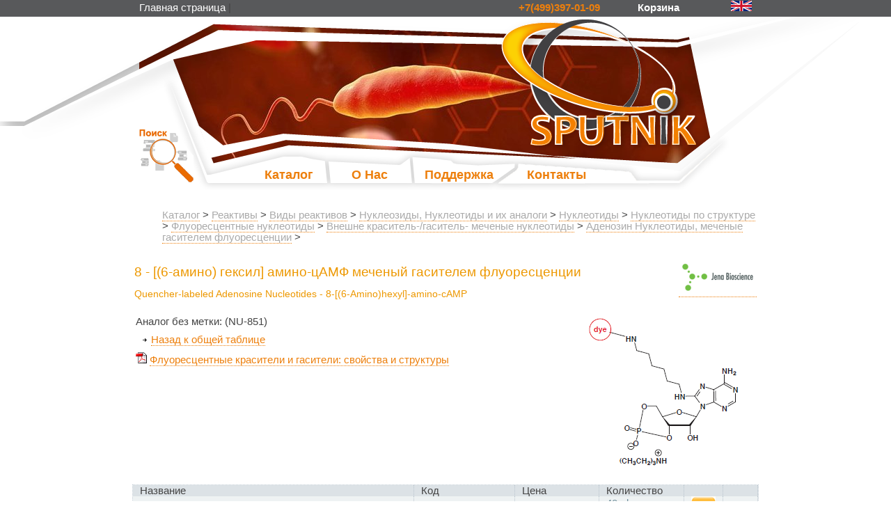

--- FILE ---
content_type: text/html; charset=utf-8
request_url: https://sputnik-group.com/catalog/section_1262511/
body_size: 7698
content:
<!DOCTYPE HTML PUBLIC "-//W3C//DTD HTML 4.01 Transitional//EN"     "http://www.w3.org/TR/html4/loose.dtd">
<HTML>
<HEAD>
<link rel="canonical" href="https://sputnik-group.com/catalog/section_1262511/" ><title>8 - [(6-амино) гексил] амино-цАМФ меченый гасителем флуоресценции | Sputnik International Archives of Biomaterials : Jena Bioscience</title>
<meta name="description" content="ООО «Спутник-К» предлагает 8 - [(6-амино) гексил] амино-цАМФ меченый гасителем флуоресценции под заказ, поставку реагентов  для биологических исследований." >

<link rel="icon" href="/favicon.ico" type="image/x-icon" >
<link href="/css/main.css" type="text/css" rel="stylesheet">
<link href="/css/client.css?36" rel="stylesheet" type="text/css">
<!-- GOOGLE API 6LerkAkUAAAAAHvBrS7_dch1Ovb7vXxjqvzC39tH -->
<!-- Лайтбокс - скрипт для отображения картинок -->
<link href="/js/lightbox2-master/dist/css/lightbox.min.css" rel="stylesheet">

<meta name="google-site-verification" content="ZZbnWmONRHc5BsOlTRQyoVamqn4vNWbxB72fM_pBskI" >
<meta http-equiv="Content-Type" content="text/html; charset=utf-8">
<meta http-equiv="X-UA-Compatible" content="IE=8">
<meta name="viewport" content="width=device-width">

<meta name="yandex-verification" content="5335bf09010fcc6c" />
<meta name="yandex-verification" content="29123f137a76b4d4" />

<script type="text/javascript" src="/js/jq.js"></script>
<script type="text/javascript" src="/js/main.js?36"></script>
 
<script type="text/javascript">   
	$(function () {
		abc.core.start();
   });
</script>


<!-- Facebook Pixel Code -->
<!--
<script>
  !function(f,b,e,v,n,t,s)
  {if(f.fbq)return;n=f.fbq=function(){n.callMethod?
  n.callMethod.apply(n,arguments):n.queue.push(arguments)};
  if(!f._fbq)f._fbq=n;n.push=n;n.loaded=!0;n.version='2.0';
  n.queue=[];t=b.createElement(e);t.async=!0;
  t.src=v;s=b.getElementsByTagName(e)[0];
  s.parentNode.insertBefore(t,s)}(window, document,'script',
  'https://connect.facebook.net/en_US/fbevents.js');
  fbq('init', '537187793335126');
  fbq('track', 'PageView');
</script>
<noscript><img height="1" width="1" style="display:none"
  src="https://www.facebook.com/tr?id=537187793335126&ev=PageView&noscript=1"
/></noscript>
-->
<!-- End Facebook Pixel Code -->

</HEAD>
<BODY style="height:auto; overflow:visible;">


<!-- Yandex.Metrika counter -->
<script type="text/javascript" >
   (function(m,e,t,r,i,k,a){m[i]=m[i]||function(){(m[i].a=m[i].a||[]).push(arguments)};
   m[i].l=1*new Date();
   for (var j = 0; j < document.scripts.length; j++) {if (document.scripts[j].src === r) { return; }}
   k=e.createElement(t),a=e.getElementsByTagName(t)[0],k.async=1,k.src=r,a.parentNode.insertBefore(k,a)})
   (window, document, "script", "https://mc.yandex.ru/metrika/tag.js", "ym");

   ym(32808695, "init", {
        clickmap:true,
        trackLinks:true,
        accurateTrackBounce:true,
        webvisor:true
   });
</script>
<noscript><div><img src="https://mc.yandex.ru/watch/32808695" style="position:absolute; left:-9999px;" alt="" /></div></noscript>
<!-- /Yandex.Metrika counter -->



<script type="text/javascript">
searchBarCollapsed=false;
function collapseSearch(){
	searchBarCollapsed=!searchBarCollapsed;
	pHead=document.getElementById("headPanel");
	pSearch=document.getElementById("searchPanel");
	fSearch=document.getElementById("search_query");
	
	if(searchBarCollapsed){
		pHead.style.height="324px";	
		pSearch.style.display="block";
		fSearch.focus();
		
	}
	else{
		pHead.style.height="254px";			
		pSearch.style.display="none";
	}
}

function getChar(event) {
  keypressCode=null;
  if (event.which == null) { // IE
    keypressCode= event.keyCode;
  }

  if (event.which != 0 && event.charCode != 0) { // все кроме IE
    keypressCode=event.which; // остальные
  }
  if(keypressCode==13){
	  collapseSearch();
  }
  return keypressCode; // спец. символ
}



</script>

<table class="client" cellpadding="0" cellspacing="0">
    <tbody>
    <tr class="client-tr">
        <td class="client-td top-menu" align="center">
			<div class="menu">
                <div class="rh">
				
  				  <span style="padding-right:50px; color:#ed7f0c; font-weight:bold;">&#43;&#55;(&#52;&#57;&#57;)39&#55;&#45;01&#45;0&#57;</span>
				   <span style="padding-right:50px; color:#ed7f0c; font-weight:bold;"><a href="/cart/" style="border:none;">Корзина
									   </a></span>
				   <a href="/about_en/" style="border:none;"><img src="/decor/flags/english.gif" style="padding:0px; margin:0px; padding-left:20px; height: 15px; border:none;" alt="English"/> </a>
                </div>
				 <div class="lh">	
				  
				  <a href="/" class="id-news" style="border:none;">Главная страница</a> | 
                  <!--a href="/mfr2016/" class="id-contacts" style="border:none;">Наши поставщики</a> | -->
                
       		</div>				 
                <!--div class="lh">					
             		              </div-->
             </div>
        </td>
    </tr>
    <tr class="client-tr">
        <td class="client-td head">
		  <div class="head" id="headPanel">
				<!-- Ссылка на главную поверх логотипа в шапке -->
				<div style="overflow:visible; position:relative; height:0px; width:300px; left:750px; z-index:1105; ">
				  <a href="/" style="display:block; height:200px; width:300px; border:none; "> </a>
				</div>
				
			    <div class="top-mask" > </div>
			    
				<div class="top-default">
				
							        <img src="/resource/banner/t-01.jpg" class="banner first" alt="">
        		               </div>
		 		

                <div class="top-menu-content"  style="z-index:150;">
					<div style="position:absolute; left:0px; bottom:20px; z-index:120; "><img src="/decor/searchbutton.png" alt="Поиск" style="cursor:pointer;" onclick="javascript:collapseSearch();"></div>
					<div class="main-menu">
                        <div class="main-menu-over p1"></div>
                        <div class="main-menu-over p2"></div>
                        <div class="main-menu-over p3"></div>
                        <div class="main-menu-over p4"></div>
                        
					    <div class="main-menu-item p1" ><a href="/catalog/" class="id-about">Каталог</a></div>
                        <div class="main-menu-item p2" ><a href="/sputnik/" class="id-sale">О Нас</a></div>
                        <div class="main-menu-item p3" ><a href="/support/" class="id-service">Поддержка</a></div>
                        <div class="main-menu-item p4" ><a href="/contacts/" class="id-production">Контакты</a></div>
                    </div>
                </div>
				<div id="searchPanel" style="background-color:#EEE; padding:10px;height:50px; width: 880px;left: 50%;   margin-left: -440px; position:absolute;  bottom:0px; z-index:115; display:none;">
					<FORM action="/sphinx/" method=POST>
					<div style="color:#777;padding-bottom:5px;font-size:12px;">Поиск по названию, артикулу, описанию, CAS номеру:</div>
					<input name="search_query" id="search_query" style="width:730px;font-size:22px;" >
					<input type=submit value="Найти >"  style="width:120px; font-size:22px;" >
					</FORM>					
				</div>
				
            </div>
			
        </td>
    </tr>
    <tr class="client-tr" >
        <td class="client-td client-main" align="center" id="form-content">
             <div class="main">
	<div id=mainblock  style="display:block; width:100%; min-height:250px; background-color:white; box-sizing: border-box; -moz-box-sizing: border-box;">

	
	
	<!-- ОСНОВНОЕ ПОЛЕ -->
			<TABLE style="width:100%;"><TR><TD colspan=2>
			<ol class='path' style='list-style-type:none;'><li style="display:inline;" ><a href="/catalog/">Каталог</a> > </li><li style="display:inline;" ><a href="/catalog/section_1402194/">Реактивы</a> > </li><li style="display:inline;" ><a href="/catalog/section_1402203/">Виды реактивов</a> > </li><li style="display:inline;" ><a href="/catalog/section_1261648/">Нуклеозиды, Нуклеотиды и их аналоги</a> > </li><li style="display:inline;" ><a href="/catalog/section_1261668/">Нуклеотиды</a> > </li><li style="display:inline;" ><a href="/catalog/section_1366679/">Нуклеотиды по структуре</a> > </li><li style="display:inline;" ><a href="/catalog/section_1366687/">Флуоресцентные нуклеотиды</a> > </li><li style="display:inline;" ><a href="/catalog/section_1262000/">Внешне краситель-/гаситель- меченые нуклеотиды</a> > </li><li style="display:inline;" ><a href="/catalog/section_1366723/">Аденозин Нуклеотиды, меченые гасителем флуоресценции</a> > </li></ol>
<script type="application/ld+json">
{
  "@context": "http://schema.org",
  "@type": "BreadcrumbList",
  "itemListElement": [
		{
		"@type": "ListItem",
		"position": 1,
		"item":	{"@id": "https://sputnik-group.com/catalog/","name": "Каталог"}	}
	,	{
		"@type": "ListItem",
		"position": 2,
		"item":	{"@id": "https://sputnik-group.com/catalog/section_1402194/","name": "Реактивы"}	}
	,	{
		"@type": "ListItem",
		"position": 3,
		"item":	{"@id": "https://sputnik-group.com/catalog/section_1402203/","name": "Виды реактивов"}	}
	,	{
		"@type": "ListItem",
		"position": 4,
		"item":	{"@id": "https://sputnik-group.com/catalog/section_1261648/","name": "Нуклеозиды, Нуклеотиды и их аналоги"}	}
	,	{
		"@type": "ListItem",
		"position": 5,
		"item":	{"@id": "https://sputnik-group.com/catalog/section_1261668/","name": "Нуклеотиды"}	}
	,	{
		"@type": "ListItem",
		"position": 6,
		"item":	{"@id": "https://sputnik-group.com/catalog/section_1366679/","name": "Нуклеотиды по структуре"}	}
	,	{
		"@type": "ListItem",
		"position": 7,
		"item":	{"@id": "https://sputnik-group.com/catalog/section_1366687/","name": "Флуоресцентные нуклеотиды"}	}
	,	{
		"@type": "ListItem",
		"position": 8,
		"item":	{"@id": "https://sputnik-group.com/catalog/section_1262000/","name": "Внешне краситель-/гаситель- меченые нуклеотиды"}	}
	 ]
}
</script>			</TD></TR>
			<TR><TD style="width:100%;">
			<h1 class="itemName"> 8 - [(6-амино) гексил] амино-цАМФ меченый гасителем флуоресценции </h1>
						
							<div class="itemName" style="font-size:14px;"> Quencher-labeled Adenosine Nucleotides - 8-[(6-Amino)hexyl]-amino-cAMP </div>				
						
			</TD><TD>
			<a href="/jena_bioscience/" alt="Jena Bioscience: о компании" title="Jena Bioscience: о компании"  ><img style='height:50px;max-width:200px;' src="/img/company/2016/jenabio.png"></a>			</TD></TR>
		</TABLE>
﻿	<div class="info">
		<div class="product-info">	
		
					<div class="product-images">
				
					
			
					
			</div>
				
	
			
			 
<div style="padding:0 20px 0 0"><div>
<table cellpadding="0" cellspacing="0" border="0" summary="NU-851-dye.gif" style="width:223px;float:right;padding:0 0 20px 10px;">
<tr><td><img src="/img/jena_pages/195.gif" border="0" alt="8-Aminohexyl-cAMP-dye" /></td></tr>
</table>
Аналог без метки: (NU-851)</div>
<div style="padding:10px 0 10px 0;">
&nbsp;&nbsp;<img src="/img/jena_pages/321.gif" width="10" height="10" border="0" alt="" />&nbsp;<a class="contentlink" href="/catalog/section_1262000/">Назад к общей таблице</a></div>
<div>
<img src="/img/jena_pages/2.gif" alt="" /> <a href="/download/pdf/jenapages/Properties_of_Fluorescent_Dyes_and_Quenchers.pdf" class="contentlink" target="_blank">Флуоресцентные красители и гасители: свойства и структуры</a><br />
</div>
</div>
<br />
		<br><br>
									<br><br>		
						<br><br>		
						
						
		</div>
	</div>
	
	<div class="products">

<script>
	var intervalID;
	var ID="";
	var nextID="";
	var mode="staticHide";
	var tick=30;
	intervalID=window.setInterval(fade,tick);
	
	function fade(){
	//	document.getElementById("TEST").innerHTML=nextID+"<br>mode:"+mode+"<br>ID:"+ID;
		if(document.getElementById(ID)!=null){
			if(mode=="show"){
				document.getElementById(ID).style.opacity=parseFloat(document.getElementById(ID).style.opacity)+0.1;
			}
			if(parseFloat(document.getElementById(ID).style.opacity)>=1 & mode=="show"){
				document.getElementById(ID).style.opacity=1;
				mode="staticShow";
				clearInterval(intervalID);
			}

			if(mode=="hide"){		
				document.getElementById(ID).style.opacity=parseFloat(document.getElementById(ID).style.opacity)-0.1;
			}
			
			if(parseFloat(document.getElementById(ID).style.opacity)<=0.2){
				document.getElementById(ID).style.opacity=0;
				document.getElementById(ID).style.display="none";
				if(nextID==ID || nextID==""){
					ID="";
					nextID="";
					mode="staticHide";
					clearInterval(intervalID);
				}
				if(nextID!=ID & nextID!=""){
					ID=nextID;
					nextID="";
					mode="show";
					document.getElementById(ID).style.opacity=0.2;
					document.getElementById(ID).style.display="table-row";
				}
			}		
		}
	}
	function hl(s){	
		intervalID=window.setInterval(fade,tick);
		if(mode!="staticHide") mode="hide";
		nextID="";
	}

	function al(s){ 
		intervalID=window.setInterval(fade,tick);
		if(mode=="staticHide"){
			ID=s;
			mode="show";
			document.getElementById(ID).style.opacity=0.21;
			document.getElementById(ID).style.display="table-row";
		}
		if(mode=="staticShow"){
			nextID=s;
			mode="hide";
		}
		if(mode=="show"){
			if(s!=ID&s!=""){
				nextID=s;
				mode="hide";
			}
		}
		if(mode=="hide"){
			if(s!=ID&s!=""){
				nextID=s;
			}
		}		
	}
	
	
</script>
	<table class="table-item">
		<thead><tr>
						<td>Название</td>
						<td style="min-width:100px;">Код</td>
							
			<td  style="min-width:80px;">Цена</td>
							<td> Количество</td>
						<td style="width:35px;"> </td> <!-- столбец корзины -->
							<td> </td>
					</tr></thead>

						<tr class="item  odd">
										<td style="text-align:left; padding:5px 10px!important;;"><b><a  href="/catalog/section_1259267/">8-[(6-Amino)hexyl]-amino-cAMP - ATTO-540Q</a></b></td>
									
					<td><a  href="/catalog/section_1259267/">NU-851-540Q</a></td>
											<td>	
							по запросу					</td>
												<td>40 µl<br />
<small>(1 mM)</small></td>
										
					<td>
										
													<form  method=POST><input type=hidden name="good_n" value="1"><input type=hidden name="good_id" value="1259267"><input type=submit name="add_cart" value="" style="background-image: url(/decor/cart1.png); background-color:white; height:35px; width:35px; border:none; cursor:pointer;"></form>
																</td>
					
												<td><a href="/download/pdf/jbs/NU-851-540Q.pdf" target=_blank><img src="/decor/ico_pdf.gif"></a></td>
									</tr>
									<tr class="item  odd" id=option0 style="display:none; opacity:0;"><td colspan=5>
						<div style="height:0px; overflow-y:visible; z-index:1000;">
						<table class="table-item" style="position:relative; box-shadow: 5px 5px 20px; background-color:white; margin-left:30px; z-index:100; width:auto;max-width:600px;">
							<thead><tr><th class="description-column" style="padding:1px 10px;">Технические параметры</th><th style="border-right-style: none;"></th></tr></thead>
				
										<tr style="color:black; background-color:white"><td>Количество</td><td>40 µl<br />
<small>(1 mM)</small></td></tr>
										</table>
						</div>
					</td></tr>
								<tr class="item ">
										<td style="text-align:left; padding:5px 10px!important;;"><b><a  href="/catalog/section_1259270/">8-[(6-Amino)hexyl]-amino-cAMP - ATTO-580Q</a></b></td>
									
					<td><a  href="/catalog/section_1259270/">NU-851-580Q</a></td>
											<td>	
							по запросу					</td>
												<td>40 µl<br />
<small>(1 mM)</small></td>
										
					<td>
										
													<form  method=POST><input type=hidden name="good_n" value="1"><input type=hidden name="good_id" value="1259270"><input type=submit name="add_cart" value="" style="background-image: url(/decor/cart1.png); background-color:white; height:35px; width:35px; border:none; cursor:pointer;"></form>
																</td>
					
												<td><a href="/download/pdf/jbs/NU-851-580Q.pdf" target=_blank><img src="/decor/ico_pdf.gif"></a></td>
									</tr>
									<tr class="item " id=option1 style="display:none; opacity:0;"><td colspan=5>
						<div style="height:0px; overflow-y:visible; z-index:1000;">
						<table class="table-item" style="position:relative; box-shadow: 5px 5px 20px; background-color:white; margin-left:30px; z-index:100; width:auto;max-width:600px;">
							<thead><tr><th class="description-column" style="padding:1px 10px;">Технические параметры</th><th style="border-right-style: none;"></th></tr></thead>
				
										<tr style="color:black; background-color:white"><td>Количество</td><td>40 µl<br />
<small>(1 mM)</small></td></tr>
										</table>
						</div>
					</td></tr>
								<tr class="item  odd">
										<td style="text-align:left; padding:5px 10px!important;;"><b><a  href="/catalog/section_1259274/">8-[(6-Amino)hexyl]-amino-cAMP - ATTO-612Q</a></b></td>
									
					<td><a  href="/catalog/section_1259274/">NU-851-612Q</a></td>
											<td>	
							по запросу					</td>
												<td>40 µl<br />
<small>(1 mM)</small></td>
										
					<td>
										
													<form  method=POST><input type=hidden name="good_n" value="1"><input type=hidden name="good_id" value="1259274"><input type=submit name="add_cart" value="" style="background-image: url(/decor/cart1.png); background-color:white; height:35px; width:35px; border:none; cursor:pointer;"></form>
																</td>
					
												<td><a href="/download/pdf/jbs/NU-851-612Q.pdf" target=_blank><img src="/decor/ico_pdf.gif"></a></td>
									</tr>
									<tr class="item  odd" id=option2 style="display:none; opacity:0;"><td colspan=5>
						<div style="height:0px; overflow-y:visible; z-index:1000;">
						<table class="table-item" style="position:relative; box-shadow: 5px 5px 20px; background-color:white; margin-left:30px; z-index:100; width:auto;max-width:600px;">
							<thead><tr><th class="description-column" style="padding:1px 10px;">Технические параметры</th><th style="border-right-style: none;"></th></tr></thead>
				
										<tr style="color:black; background-color:white"><td>Количество</td><td>40 µl<br />
<small>(1 mM)</small></td></tr>
										</table>
						</div>
					</td></tr>
								<tr class="item ">
										<td style="text-align:left; padding:5px 10px!important;;"><b><a  href="/catalog/section_1259280/">8-[(6-Amino)hexyl]-amino-cAMP - DYQ-660</a></b></td>
									
					<td><a  href="/catalog/section_1259280/">NU-851-660Q</a></td>
											<td>	
							по запросу					</td>
												<td>40 µl<br />
<small>(1 mM)</small></td>
										
					<td>
										
													<form  method=POST><input type=hidden name="good_n" value="1"><input type=hidden name="good_id" value="1259280"><input type=submit name="add_cart" value="" style="background-image: url(/decor/cart1.png); background-color:white; height:35px; width:35px; border:none; cursor:pointer;"></form>
																</td>
					
												<td><a href="/download/pdf/jbs/NU-851-660Q.pdf" target=_blank><img src="/decor/ico_pdf.gif"></a></td>
									</tr>
									<tr class="item " id=option3 style="display:none; opacity:0;"><td colspan=5>
						<div style="height:0px; overflow-y:visible; z-index:1000;">
						<table class="table-item" style="position:relative; box-shadow: 5px 5px 20px; background-color:white; margin-left:30px; z-index:100; width:auto;max-width:600px;">
							<thead><tr><th class="description-column" style="padding:1px 10px;">Технические параметры</th><th style="border-right-style: none;"></th></tr></thead>
				
										<tr style="color:black; background-color:white"><td>Количество</td><td>40 µl<br />
<small>(1 mM)</small></td></tr>
										</table>
						</div>
					</td></tr>
								<tr class="item  odd">
										<td style="text-align:left; padding:5px 10px!important;;"><b><a  href="/catalog/section_1259281/">8-[(6-Amino)hexyl]-amino-cAMP - DYQ-661</a></b></td>
									
					<td><a  href="/catalog/section_1259281/">NU-851-661Q</a></td>
											<td>	
							по запросу					</td>
												<td>40 µl<br />
<small>(1 mM)</small></td>
										
					<td>
										
													<form  method=POST><input type=hidden name="good_n" value="1"><input type=hidden name="good_id" value="1259281"><input type=submit name="add_cart" value="" style="background-image: url(/decor/cart1.png); background-color:white; height:35px; width:35px; border:none; cursor:pointer;"></form>
																</td>
					
												<td><a href="/download/pdf/jbs/NU-851-661Q.pdf" target=_blank><img src="/decor/ico_pdf.gif"></a></td>
									</tr>
									<tr class="item  odd" id=option4 style="display:none; opacity:0;"><td colspan=5>
						<div style="height:0px; overflow-y:visible; z-index:1000;">
						<table class="table-item" style="position:relative; box-shadow: 5px 5px 20px; background-color:white; margin-left:30px; z-index:100; width:auto;max-width:600px;">
							<thead><tr><th class="description-column" style="padding:1px 10px;">Технические параметры</th><th style="border-right-style: none;"></th></tr></thead>
				
										<tr style="color:black; background-color:white"><td>Количество</td><td>40 µl<br />
<small>(1 mM)</small></td></tr>
										</table>
						</div>
					</td></tr>
						
	</table>
	
	
	
	</div>
	
			
		<TABLE class=goodintable style="border:solid 1px;">
		</TABLE>	<br><br>
	
	<style>
.accessbutton {
    width:250px;
	border-radius:10px;
	border:solid 1px #ed7f0c;
	background-color:#FFF; 
	color:#ed7f0c;
	display:inline-flex;
	flex-direction: row;
	align-items:center;
	padding:4px 15px 4px 4px;
	margin:13px;
}
.outbutton {
    width:250px;
	border-radius:10px;
	background-color:#ed7f0c; 
	color:white;
	display:inline-flex;
	flex-direction: row;
	align-items:center;
	padding:4px 15px 4px 4px;
	margin:13px;
}

.innerbutton {
 	display:block;
	align-items:center;
	padding:0px;
	margin:0px;
	justify-content:center ;
}
</style>
<div style="display:flex;  justify-content:flex-start; ">
<div style="display:inline-flex;  flex-wrap:wrap; justify-content:flex-start;  z-index:100; background-color:white;">
</div>		
</div>

<div style="display:flex;  justify-content:flex-start; ">
<div style="display:inline-flex;  flex-wrap:wrap; justify-content:flex-start;  z-index:100; background-color:white;">
			<a href="/catalog/section_1366723/" style="border:none; font-size:18px;font-family:'YS Text',sans-serif; color:white;">
				<div class="accessbutton"><img style="height:50px;" src="/img/buttons/nobutton.png">
					<div  class="innerbutton">
						Аденозин Нуклеотиды, меченые гасителем флуоресценции					</div>
				</div>
			</a>
</div>		
</div>
<br><span style='color:#888888; font-weight:normal; font-size:14px;'>Информация представлена исключительно в ознакомительных целях и ни при каких условиях не является публичной офертой</span>	<!-- /ОСНОВНОЕ ПОЛЕ -->
    </div>

			</div>
        </td>
    </tr>
    <tr class="client-tr">
        <td class="client-td footer">
            <div class="footer-content" style="display:flex; justify-content:space-between;" >

				
                  <div style="text-align:left;">
					&copy; СПУТНИК-К 2012-2026<br><br>
					<b>in<b></b>fo&#64;&#115;putnik-group.com</b>
					<!--a href="mailto:info@sputnik-group.com">info@sputnik-group.com</a-->
<br><a href="/contacts/">Схема проезда</a>

			     </div>
				  <div style="padding-left:20px; text-align:left;">
					<a href="/catalog/section_1394584/" style="color:#CCC;border:none;">Клеточные линии</a>
					<br><a href="/catalog/section_1402073/" style="color:#CCC;border:none;">Микроорганизмы</a>

			     </div>
				 <div style="padding-left:20px; text-align:left;">
					<a href="/catalog/section_1395769/" style="color:#CCC;border:none;">Клеточная биология</a>
					<br><a href="/catalog/section_1402058/" style="color:#CCC;border:none;">Культивирование клеток</a>
					<br><a href="/catalog/section_1394585/" style="color:#CCC;border:none;">Культуральные среды</a>
			     </div>
				 <!--div style="padding-left:20px; text-align:left; ">
					<a href="/catalog/section_1402043/" style="color:#CCC;border:none;">ПЦР</a>
					<br><a href="/catalog/section_1261722/" style="color:#CCC;border:none;">Выделение ДНК и РНК</a>
					<br><a href="/catalog/section_1261648/" style="color:#CCC;border:none;">Нуклеотиды, нуклеозиды</a>
					<br><a href="/catalog/section_1384998/" style="color:#CCC;border:none;">Трансфекция</a>
					<br><a href="/catalog/section_1261649/" style="color:#CCC;border:none;">Клик-химия</a>
					<a href="/catalog/section_1395777/" style="color:#CCC;border:none;">Лабораторный пластик</a>
					<!- <a href="/catalog/section_1395725/" style="color:#CCC;border:none;">Трансиллюминаторы</a> ->
				</div-->
				 <div style="padding-left:20px; text-align:left;">
                 	<a href="/news/" style="color:#CCC;border:none;">Новости</a>
					<br><a href="/dilers/" style="color:#CCC;border:none;">Дилерам</a>
				   <!--a href="/sale/" style="color:#CCC;border:none;">Акции</a-->
			     </div>
				<div style="height:0px; text-align:right; padding-left:10px;">
					<a target="_blank" href="http://vk.com/club48683590" style="border:none;"><img alt="Спутник-К вконтакте" src="/resource/socbutton/vk.png"></a>
					<a target="_blank" href="https://www.facebook.com/SputnikScientificResearch" style="border:none;"><img alt="Спутник-К на facebook"  src="/resource/socbutton/fb.png"></a>
					<a target="_blank" href="https://www.linkedin.com/company/ооо-спутник-к-/" style="border:none;"><img alt="Спутник-К в LinkedIn"  src="/resource/socbutton/in.png"></a>
					<a target="_blank" href="https://instagram.com/sputnik_international?igshid=284x9el8b350" style="border:none;"><img src="/resource/socbutton/inst.png" alt="Спутник-К в Instagram"></a>
					<br><br>
					<!-- <a href="/developers/" style="color:#AAA;">Благодарности</a> -->
				</div>

<!-- Лайтбокс - скрипт для отображения картинок -->
<script type="text/javascript" src="/js/lightbox2-master/dist/js/lightbox.min.js"></script>


                <div class="counters">
<!-- begin of Top100 code -->
<script id="top100Counter" type="text/javascript" src="http://counter.rambler.ru/top100.jcn?3006885"></script>
<noscript>
	<a href="http://top100.rambler.ru/navi/3006885/">
		<img src="http://counter.rambler.ru/top100.cnt?3006885" alt="Rambler's Top100" border="0" >
	</a>

</noscript>
<!-- end of Top100 code -->
<!--LiveInternet counter--><script type="text/javascript"><!--
document.write("<a href='http://www.liveinternet.ru/click' "+
"target=_blank><img src='//counter.yadro.ru/hit?t44.6;r"+
escape(document.referrer)+((typeof(screen)=="undefined")?"":
";s"+screen.width+"*"+screen.height+"*"+(screen.colorDepth?
screen.colorDepth:screen.pixelDepth))+";u"+escape(document.URL)+
";"+Math.random()+
"' alt='' title='LiveInternet' "+
"border='0' width='31' height='31'><\/a>")
//--></script><!--/LiveInternet-->

<!-- GOOGLE ANALYTCS -->
<script  type="text/javascript" >
  (function(i,s,o,g,r,a,m){i['GoogleAnalyticsObject']=r;i[r]=i[r]||function(){
  (i[r].q=i[r].q||[]).push(arguments)},i[r].l=1*new Date();a=s.createElement(o),
  m=s.getElementsByTagName(o)[0];a.async=1;a.src=g;m.parentNode.insertBefore(a,m)
  })(window,document,'script','//www.google-analytics.com/analytics.js','ga');

  ga('create', 'UA-55550577-1', 'auto');
  ga('send', 'pageview');
</script>
<!-- / GOOGLE ANALYTCS -->
                </div>
            </div>
        </td>
    </tr>
    </tbody>
</table>
<!-- BEGIN JIVOSITE CODE {literal} -->
<script type='text/javascript'>
(function(){ var widget_id = '9mY4YMUUlU';var d=document;var w=window;function l(){
var s = document.createElement('script'); s.type = 'text/javascript'; s.async = true; s.src = '//code.jivosite.com/script/widget/'+widget_id; var ss = document.getElementsByTagName('script')[0]; ss.parentNode.insertBefore(s, ss);}if(d.readyState=='complete'){l();}else{if(w.attachEvent){w.attachEvent('onload',l);}else{w.addEventListener('load',l,false);}}})();</script>
<!-- {/literal} END JIVOSITE CODE -->


</BODY>
</HTML>


--- FILE ---
content_type: text/css
request_url: https://sputnik-group.com/css/main.css
body_size: 674
content:
.pageList a{display:inline;font-size:14px;margin:0 2px;padding:0 2px}.pageList a.selected{color:#fff;background-color:#ed7f0c;font-size:16px}.path{font-weight:400;font-size:11pt;align:left}.path a{font-weight:400;color:#AAA;font-size:11pt;padding-top:5px}.goodstable{border-collapse:collapse;width:100%}.goodstable td{color:#333;padding:10px;border:solid 1px #FCA}.goodstablehead td{color:#FCA;padding:5px;text-align:center}.groupgoodstable{border-collapse:separate}.groupgoodstable td{color:#333;padding:10px}.goodintable{width:100%;border-collapse:collapse;border:solid 5px #FCA}.goodintable td{border:solid 1px #FCA}.smallcell td{padding-top:3px;padding-bottom:3px}.categoryCell{height:200px;width:200px;float:left;text-align:center;border:solid 1px gray;margin:10px;font-size:14px;vertical-align:middle;box-shadow:inset 0 0 20px #bac5ce}.categoryCell a{font-weight:700;padding-top:10px;padding-bottom:10px;height:auto;margin-top:auto;margin-bottom:auto;background-color:#fff;background-color:rgba(255,255,255,.9);display:block;border:0;box-shadow:inset 0 0 20px #bac5ce}.categoryCell a:hover{font-weight:700;padding-top:10px;padding-bottom:10px;height:auto;margin-top:auto;margin-bottom:auto;background-color:#fff;background-color:rgba(255,255,255,.5);display:block;border:0}.mfrCell{padding:15px;height:50px;width:150px;float:left;text-align:center;border:solid 1px gray;margin:10px;vertical-align:middle;font-size:18px}.mfrCell img{max-width:150px;max-height:50px}.searchform input[type="submit"]{font-size:12px;height:24px;padding:2px 5px;border:solid 1px #ed9800;background-color:#fff;margin:0;color:#ed9800;font-weight:400}.searchform input[type="text"]{font-weight:400;font-size:12px;height:15px;padding:2px;border:solid 1px #ed9800;width:100%;margin:0;color:#ed9800}
/* This beautiful CSS-File has been crafted with LESS (lesscss.org) and compiled by simpLESS (wearekiss.com/simpless) */


--- FILE ---
content_type: application/javascript
request_url: https://sputnik-group.com/js/main.js?36
body_size: 1295
content:
/**
 * Created with IntelliJ IDEA.
 * User: anna chubinova
 * Date: 14.01.13
 * Time: 22:06
 * To change this template use File | Settings | File Templates.
 */

var abc = abc || {};

$.extend(abc, {
    menu:{
        init:function () {
            $(document).on('click', '.top-menu .menu a', function () {});

            $(document).on('click', '.main a.abc-link', function () {});

            $(document).on('click', '.top-menu-content .main-menu-item a', function () {});
           

            /*$('.top-menu-content .main-menu-item').hover(function () {
                    var item = $(this).attr('data-item');
				    $('.head .main-menu-over.' + item).css('display', 'block');
                },
                function () {
                    $('.head .main-menu-over').css('display', 'none');
                });*/
				
			$('.top-menu-content .main-menu-item').hover(function () {
                    var item = $(this).attr('class');
					item=item.replace("main-menu-item ","");
					$('.head .main-menu-over.' + item).css('display', 'block');
                },
                function () {
                    $('.head .main-menu-over').css('display', 'none');
                });
        }
    },

    
    core:{
        loader:0,
        start:function () {
 //=========== Точка начала исполнения кода abc.core.start()
 			//Меню с заменой белого фона на оранжевый
                abc.menu.init();			
			//Слайд-шоу в шапке
              //  abc.banner.slideShow();
 
//=========== Точка конца исполнения кода abc.core.start()			
        }
    },

    banner:{
        current:null,
        list:null,
        index:0,
        next:null,
        previous:null,
		firstLoad:true,
        slideShow:function () {
            //$('.top-default img.banner').css({opacity:0.0});
            //$('.top-default img.first').css({opacity:0.0});
			abc.banner.list = $('.top-default img.banner');
			abc.banner.index=Math.floor(Math.random()*abc.banner.list.length);
			abc.banner.next = abc.banner.list[abc.banner.index];
			abc.banner.previous = abc.banner.list[abc.banner.index];
			abc.banner.gallery();
            setInterval('abc.banner.gallery()', 5000); // fade timeout
        },

        gallery:function () {
            if (abc.banner.index == abc.banner.list.length - 1) {
                abc.banner.next = abc.banner.list[0];
                abc.banner.previous = abc.banner.list[abc.banner.list.length - 1];
                abc.banner.index = 0;
            }
            else {
                abc.banner.next = abc.banner.list[abc.banner.index + 1];
                abc.banner.previous = abc.banner.list[abc.banner.index];
                abc.banner.index++;
            }
			$(abc.banner.next).css({opacity:0.0}).animate({opacity:1.0}, 2000);
            if(!abc.banner.firstLoad) {
				$(abc.banner.previous).css({opacity:1.0}).animate({opacity:0.0}, 2000);
			}
			abc.banner.firstLoad=false;
        }
    }
});


$(document).ready(function(){
    $(".contact-form form").submit(function(e){
        e.preventDefault(); // Предотвращаем стандартную отправку формы

        $.ajax({
            type: "POST",
            url: "/send_email.php", // Укажите путь к вашему PHP-скрипту
            data: $(this).serialize(),
            success: function(response){
                 $(".contact-form").html(response).fadeIn(300);
            },
            error: function(){
                $(".contact-form").html("Произошла ошибка. Попробуйте еще раз.").fadeIn(300);
            }
        });
    });
});